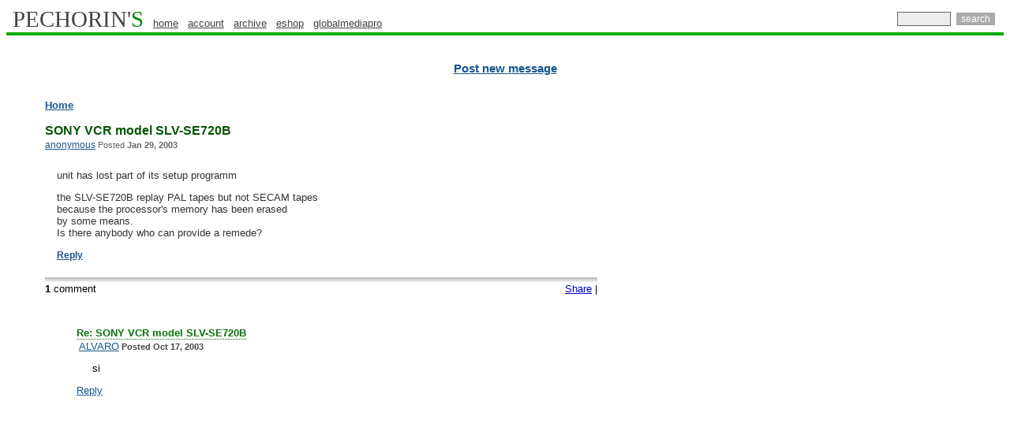

--- FILE ---
content_type: text/html
request_url: http://www.pechorin.com/m/2003/01/28/SONY_VCR_model_SLVSE720B-192165.html
body_size: 13389
content:
<!DOCTYPE HTML PUBLIC "-//W3C//DTD HTML 4.01 Transitional//EN">
<html
        >
    <head>
        <title>SONY VCR model SLV-SE720B</title>
        <meta http-equiv="Content-Type" content="text/html; charset='UTF-8'">
        <meta name="last-modified" content="Mon, 23 Jan 2012 15:53:27 GMT">
        <meta name=keywords content='camcorder, microphone, mic, dv, minidv, dvcam, dvcpro, betacam sp, video, sony, jvc, panasonic, audio, broadcast, monitor, vtr, dvcpro50, tripod, camera, recorder, fujinon, sachtler, datavideo, videonics,behringer, tape, lens, dvd, battery, editing, studio, canon, soundcraft'>
        <meta name=description content="unit has lost part of its setup programm">
        <link rel="shortcut icon" HREF="/favicon.ico">
        <link type='text/css' rel=stylesheet href="/ps.css">
        <link rel="canonical" href="http://www.pechorin.com/m/2003/01/28/SONY_VCR_model_SLVSE720B-192165.html">
        <link rel="alternate" type="application/rss+xml" title="RSS: Forum messages update" href="http://www.pechorin.com/rss_2.0.xml">
        <link rel="alternate" type="application/atom+xml" title="Atom: Forum messages update" href="http://www.pechorin.com/atom_1.0.xml">
        <script type="text/javascript" src="http://ajax.googleapis.com/ajax/libs/jquery/1.2.6/jquery.min.js"></script>
        <script type="text/javascript" src="/script/fancyzoom.js"></script>
        <!--Google analytics -->
        <script type="text/javascript">
            var _gaq = _gaq || [];
            _gaq.push(['_setAccount', 'UA-13118617-4']);
            _gaq.push(['_trackPageview']);

            (function() {
                var ga = document.createElement('script'); ga.type = 'text/javascript'; ga.async = true;
                ga.src = ('https:' == document.location.protocol ? 'https://ssl' : 'http://www') + '.google-analytics.com/ga.js';
                var s = document.getElementsByTagName('script')[0]; s.parentNode.insertBefore(ga, s);
            })();

        </script>
        <script type="text/javascript" src="/yui/2.8.1/build/utilities/utilities.js"></script>


    </head>
    <body class="yui-skin-sam">



        <table valign="top" width="100%" border="0" cellpadding="0" cellspacing="0">
            <tbody><tr>
                    <td align="left">
                        <a href="/" class="pechorin" style="text-decoration:none;text-transform: uppercase;">PECHORIN'<font color="#008800">S</font></a>

                        <a href="/" class="topmenu">home</a>  &nbsp;
                        <a href="/account/myAccount" class="topmenu">account</a>  &nbsp;
                        <a href="/archive/" class="topmenu">archive</a> &nbsp;
                        <a target="_blank" rel="nofollow"  href="http://www.globalmediapro.com/" class="topmenu">eshop</a> &nbsp;
                        <a target="_blank"  href="http://globalmediapro.pechorin.com/" class="topmenu">globalmediapro</a>
                    </td>
            <form method="POST" action="/do/search">
                <td class="tablesearch" valign="middle" align="right">
                    <input name="query" style="font-family: Arial; font-size: 12px; color: rgb(0, 0, 0); background-color: rgb(238, 238, 238); border: 1px solid rgb(102, 102, 102); padding: 1px;" size="8em" type="text"> <input name="action" value="search" style="font-family: Arial; font-size: 12px; font-weight: normal; color: rgb(255, 255, 255); background-color: rgb(170, 170, 170); border: 0px solid rgb(238, 238, 238); margin: 1px 3px;" type="submit">
                </td>
            </form>
        </tr>
    </tbody></table>

<table align="center" width="100%" cellspacing="0" cellpadding="0" border="0" style="font: 1pt sans-serif">
    <tbody>
        <tr bgcolor="#00aa00">
            <td style="font-size: 1px;">
                <img width="1px" height="4px" src="/images/box.gif" alt="."/>
            </td>
        </tr>
    </tbody>
</table>

<table align=center cellspacing=0 cellpadding=0 width="100%" border=0>
    <tr bgcolor="#FFFFFF">
        <td><img width=1 height=3 alt="." src="/images/box.gif"></td>
    </tr>
</table>
<center style="margin-top: 3px;width: 100%">


  
<br>
    <br>
    <a  href="/article/add"  class=postn>Post new message</a>
</center>
<br>


<br>
<table width="100%">
    <tr>
        <td width=10></td>
        <td align=left valign=top>
            <div align=left>
                



            </div>
        </td>
        <td align=left valign=top width=20>
            <img src="/images/box.gif" width=23 height=10 border=0 alt="">
        </td>
        <td align=left valign=top>
<table border=0 cellpadding=0 cellspacing=4 align=right width=26%>
    <tr>
        <td>
            <div id="adplace">


                <script type="text/javascript"><!--
                    google_ad_client = "pub-4317764603186578";
                    /* 160x600, created 2/9/11 */
                    google_ad_slot = "6720609482";
                    google_ad_width = 160;
                    google_ad_height = 600;
                    //-->
                </script>
                <script type="text/javascript"
                        src="http://pagead2.googlesyndication.com/pagead/show_ads.js">
                </script>
            </div>
        </td>
    </tr>
</table>

            <h4 style="margin-bottom: 3px;"><a class="brdcrbs" href="/">Home</a></h4>
            <div id="ttl">
                <div>
                    <h3>SONY VCR model SLV-SE720B</h3>
                    <small><a href="/do/profile?id=d5d5de3e-107d-4f6f-b899-1fad0860d5bf">anonymous</a><span> Posted <b>Jan 29, 2003</b></span></small>
                </div>
            </div>
            <div class="ab"  id="192165">
                  <p>unit has lost part of its setup programm</p>
                            <p>the SLV-SE720B replay PAL tapes but not SECAM tapes<br>because the processor's memory has been erased<br>by some means.<br>Is there anybody who can provide a remede?</p>
                           <p><a class="reply bolder" href='/article/reply?lid=192165'>Reply</a></p>
                           </div>
                   <div class="ddr"></div>
                       <div class="ddr_btm">
                           <div class="float_right">
<div class="addthis_toolbox addthis_default_style">
<a href="http://addthis.com/bookmark.php?v=250" class="addthis_button_compact">Share</a>
    <span class="addthis_separator"> | </span>
    <a class="addthis_button_facebook"></a>
    <a class="addthis_button_twitter"></a>
    <a class="addthis_button_email"></a>
    <a class="addthis_button_print"></a>
</div>
<script type="text/javascript" src="http://s7.addthis.com/js/250/addthis_widget.js#username=mchibel"></script>
<script type="text/javascript">
var addthis_config = {
   ui_click: true,
   data_track_clickback: true
}
</script>

                           </div>
                           <div>

                               <b> 1</b> comment 
<ul class="articelList">
    <div  style="width: 660px;padding-top: 10px;" id="204644">
<div>
<h4 style="margin-bottom: 2px;">
    <a class="at" href='/m/2003/10/16/SONY_VCR_model_SLVSE720B-204644.html'>
        <b>Re: SONY VCR model SLV-SE720B</b></a></h4>
<small>&nbsp;<a class="cl" href="/do/profile?id=f645e048-0d59-405a-b1c5-d0391fdc880e">ALVARO</a><span style="color: #444;font-weight: bold;"> Posted Oct 17, 2003
        
        
    </span></small>
</div>
    <p style="margin-left: 20px;width:640px;word-wrap:break-word;">si</p>
</div>

    <p  style="color: #000"><a href='/article/reply?lid=204644' class="cl ">Reply</a></p >



</ul>                               <div></div>
                           </div>
                           
                       </div>
            </td>
        </tr>
    </table>
<br>
<div align=center><span></span></div><br>
<table width="100%" border=0 cellspacing=0 cellpadding=0 align=center>
    <tr>
	<td  style="border-top: 1px solid #00AA00;">

              <!-- categories-->
    <div class="mainCategoryLinks" id="mainCategoryLinks">
        <ul id ="id4"></ul>
        <div id="catMore" style="display:none;">
            <ul id ="id3"></ul>
            <ul id ="id2"></ul>

        </div>
    </div>
    <script type="text/javascript">
        var category=['camera','driver','camcorder','video','lcd','screen','manual','software','service','lens','diagram','parts','player','dvd','webcam','condensation','circuit','trinitron','handycam','nutone','repair','spare','cap','cable','studio','car','stereo','battery','laser','ccd','walkman','codes','schematic','convergence','recorder','display','intercom','pal','receiver','memory','television','projection','vcr','music','intex','computer','psp','betacam','ntsc','stick','broadcast','center','head','vhs','usb','drivers','drive','recording','monitor','cassette','speaker','type','cover','work','format','queries','avid','accessories','ribbon','deck','coolpix','dead','red','pioneer','spares','play','magnavox','safeguard','charger','series'];
        var resizeTimer;

        function manageCategory()  {
            currentState = document.getElementById('catMore').style.display;
            if (currentState=='none'){
                document.getElementById('catMore').style.display='block';
                document.getElementById('catLabel').innerHTML="Less";
                document.getElementById('catLabel').style.backgroundPosition = "34px -15px";
            } else {
                document.getElementById('catMore').style.display='none';
                document.getElementById('catLabel').innerHTML="More";
                document.getElementById('catLabel').style.backgroundPosition = "34px -0px";
            }
            arrangeCategory();
        }

        function  getCleanUlElement(id) {

            var ul =  document.getElementById(id);
                while (ul.hasChildNodes()) {
                    ul.removeChild(ul.firstChild);
                }

            return ul;
        }

        function  buildList(index , parentUl) {
                cat = category[index];
                var li = document.createElement('li');
                if (!parentUl.hasChildNodes()) {
                    li.className="first";
                }
                li.innerHTML = "<a  href=\"/do/browseCategory?tag="+cat+"\">"+cat+"</a>";
                parentUl.appendChild(li);
                if (li.offsetLeft+li.offsetWidth>parentUl.offsetLeft+parentUl.offsetWidth-10) {
                    parentUl.removeChild(li);
                    return false;
                }
                return true;
        }
        function  arrangeOneStringCategories() {
            ul =  getCleanUlElement('id4');
            var i=0;
            for (i=0;i<category.length;i++){
                if (buildList(i,ul)==false) {
                    break;
                }
            }
        }

        function  arrangeMultiStringCategories() {
            div = document.getElementById('mainCategoryLinks');
            ul =  getCleanUlElement('id4');
            var i=0;
            for (i=0;i<category.length;i++){
                if (buildList(i,ul)==false) {
                    break;
                }
            }
            var ul1 =  getCleanUlElement('id3');
            var ul2 =  getCleanUlElement('id2');


            for (i=i;i<category.length;i++){
                if (buildList(i,ul1)==false) {
                    i--;
                    break;
                };
            }

            for (i=i;i<category.length;i++){
                if (buildList(i,ul2)==false) {
                    i--;
                    break;
                };
            }
        }
        function arrangeCategory() {
            currentState = document.getElementById('catMore').style.display;
            if (currentState=='none'){
                // one string
                arrangeOneStringCategories();

            } else {
                arrangeMultiStringCategories();
            }

        }
        YAHOO.util.Event.onDOMReady(arrangeCategory);
        YAHOO.util.Event.addListener(window, "resize", function(){
            clearTimeout(resizeTimer);
            resizeTimer = setTimeout(arrangeCategory, 100);
        });


    </script>
    <div class="categoryBorder">
            <span>
                <a href="javascript:manageCategory()" id="catLabel"> More </a>
            </span>
    </div>


        </td>
    </tr>
</table>
<div align=left style="float:left">
<br><small>
&nbsp;&nbsp;
      </small>
</div>
<br><br>
<div align=center>
<small>

    &copy; 2001-2012 -
    <a class="cl" href="http://www.pechorin.com/"><small>Pechorin's</small></a> -
<a class="cl" href="/contacts.htm"><small>Contact Us</small></a> -
<a class="cl"href="/do/bugReport"><small>Report a bug</small></a>
<br>
<br>

Pechorin's does not take responsibility for the content of the messages published in the Forum.<br>
<a class="cl" href="http://www.globalmediapro.com"></a><br>
<a href="/rss_2.0.xml"title="Subscribe to our RSS feed" ><img width=24 height=24 src="/images/icons/rss24x24.png" alt="RSS feed" border="0"></a>
<a class="twitter" target="blank" title="Follow us on Twitter" href="http://twitter.com/pechorincom"><img width=24 height=24 src="/images/icons/twitter24x24.png" alt="Follow us on Twitter" border="0"/></a>
<br>
</small>
</div>
<br>

</body>
</html>

--- FILE ---
content_type: text/html; charset=utf-8
request_url: https://www.google.com/recaptcha/api2/aframe
body_size: 268
content:
<!DOCTYPE HTML><html><head><meta http-equiv="content-type" content="text/html; charset=UTF-8"></head><body><script nonce="VbSLmp6SzCI3_MNKAWLPsA">/** Anti-fraud and anti-abuse applications only. See google.com/recaptcha */ try{var clients={'sodar':'https://pagead2.googlesyndication.com/pagead/sodar?'};window.addEventListener("message",function(a){try{if(a.source===window.parent){var b=JSON.parse(a.data);var c=clients[b['id']];if(c){var d=document.createElement('img');d.src=c+b['params']+'&rc='+(localStorage.getItem("rc::a")?sessionStorage.getItem("rc::b"):"");window.document.body.appendChild(d);sessionStorage.setItem("rc::e",parseInt(sessionStorage.getItem("rc::e")||0)+1);localStorage.setItem("rc::h",'1770038652654');}}}catch(b){}});window.parent.postMessage("_grecaptcha_ready", "*");}catch(b){}</script></body></html>